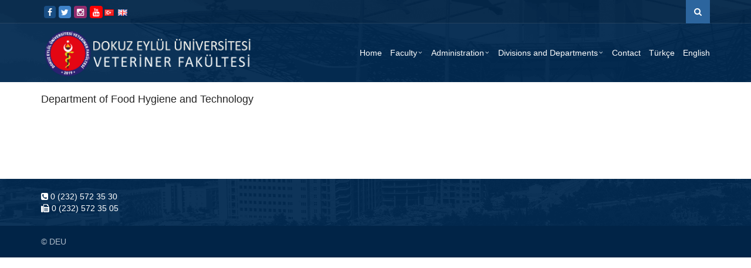

--- FILE ---
content_type: text/html; charset=UTF-8
request_url: https://veteriner.deu.edu.tr/en/departments/food-hygiene-and-technology/department-of-food-hygiene-and-technology/
body_size: 8540
content:
<!DOCTYPE html>
<!--[if IE 7]>
<html class="ie ie7" lang="en-GB">
<![endif]-->
<!--[if IE 8]>
<html class="ie ie8 no-js lt-ie9" lang="en-GB">
<![endif]-->
<!--[if !(IE 7) | !(IE 8) ]><!-->
<!--[if IE]>
			<link rel="stylesheet" type="text/css" href="http://www.deu.edu.tr/ie9.css" />
<![endif]-->
<html lang="en-GB">
<!--<![endif]-->
<head>
	<meta charset="UTF-8">
	<meta name="viewport" content="width=device-width, initial-scale=1, maximum-scale=1">
	<meta http-equiv="X-UA-Compatible" content="IE=Edge,chrome=1">

	<title>Department of Food Hygiene and Technology | Veteriner Fakültesi</title>
	<link rel="profile" href="http://gmpg.org/xfn/11">
	<link rel="pingback" href="https://veteriner.deu.edu.tr/xmlrpc.php">
	
	<script type="text/javascript" src="https://veteriner.deu.edu.tr/wp-content/themes/tema/js/jquery-1.7.2.min.js"></script>	
	<!-- PopupPress Plugin v.2.6.4 - 5.2.1 -->
<link rel="alternate" type="application/rss+xml" title="Veteriner Fakültesi &raquo; Feed" href="https://veteriner.deu.edu.tr/en/feed/" />
<link rel="alternate" type="application/rss+xml" title="Veteriner Fakültesi &raquo; Comments Feed" href="https://veteriner.deu.edu.tr/en/comments/feed/" />
		<script type="text/javascript">
			window._wpemojiSettings = {"baseUrl":"https:\/\/s.w.org\/images\/core\/emoji\/12.0.0-1\/72x72\/","ext":".png","svgUrl":"https:\/\/s.w.org\/images\/core\/emoji\/12.0.0-1\/svg\/","svgExt":".svg","source":{"concatemoji":"https:\/\/veteriner.deu.edu.tr\/wp-includes\/js\/wp-emoji-release.min.js?ver=5.2.1"}};
			!function(a,b,c){function d(a,b){var c=String.fromCharCode;l.clearRect(0,0,k.width,k.height),l.fillText(c.apply(this,a),0,0);var d=k.toDataURL();l.clearRect(0,0,k.width,k.height),l.fillText(c.apply(this,b),0,0);var e=k.toDataURL();return d===e}function e(a){var b;if(!l||!l.fillText)return!1;switch(l.textBaseline="top",l.font="600 32px Arial",a){case"flag":return!(b=d([55356,56826,55356,56819],[55356,56826,8203,55356,56819]))&&(b=d([55356,57332,56128,56423,56128,56418,56128,56421,56128,56430,56128,56423,56128,56447],[55356,57332,8203,56128,56423,8203,56128,56418,8203,56128,56421,8203,56128,56430,8203,56128,56423,8203,56128,56447]),!b);case"emoji":return b=d([55357,56424,55356,57342,8205,55358,56605,8205,55357,56424,55356,57340],[55357,56424,55356,57342,8203,55358,56605,8203,55357,56424,55356,57340]),!b}return!1}function f(a){var c=b.createElement("script");c.src=a,c.defer=c.type="text/javascript",b.getElementsByTagName("head")[0].appendChild(c)}var g,h,i,j,k=b.createElement("canvas"),l=k.getContext&&k.getContext("2d");for(j=Array("flag","emoji"),c.supports={everything:!0,everythingExceptFlag:!0},i=0;i<j.length;i++)c.supports[j[i]]=e(j[i]),c.supports.everything=c.supports.everything&&c.supports[j[i]],"flag"!==j[i]&&(c.supports.everythingExceptFlag=c.supports.everythingExceptFlag&&c.supports[j[i]]);c.supports.everythingExceptFlag=c.supports.everythingExceptFlag&&!c.supports.flag,c.DOMReady=!1,c.readyCallback=function(){c.DOMReady=!0},c.supports.everything||(h=function(){c.readyCallback()},b.addEventListener?(b.addEventListener("DOMContentLoaded",h,!1),a.addEventListener("load",h,!1)):(a.attachEvent("onload",h),b.attachEvent("onreadystatechange",function(){"complete"===b.readyState&&c.readyCallback()})),g=c.source||{},g.concatemoji?f(g.concatemoji):g.wpemoji&&g.twemoji&&(f(g.twemoji),f(g.wpemoji)))}(window,document,window._wpemojiSettings);
		</script>
		<style type="text/css">
img.wp-smiley,
img.emoji {
	display: inline !important;
	border: none !important;
	box-shadow: none !important;
	height: 1em !important;
	width: 1em !important;
	margin: 0 .07em !important;
	vertical-align: -0.1em !important;
	background: none !important;
	padding: 0 !important;
}
</style>
	<link rel='stylesheet' id='wp-block-library-css'  href='https://veteriner.deu.edu.tr/wp-includes/css/dist/block-library/style.min.css?ver=5.2.1' type='text/css' media='all' />
<link rel='stylesheet' id='pps_style-css'  href='https://veteriner.deu.edu.tr/wp-content/plugins/popup-press/css/pps_style.css?ver=2.6.4' type='text/css' media='screen' />
<style id='pps_style-inline-css' type='text/css'>

.pps-popup {
}
.pps-popup .pps-wrap {
}
.pps-popup .pps-wrap .pps-close {
}
.pps-popup .pps-wrap .pps-content {
}

</style>
<link rel='stylesheet' id='cssnews-css'  href='https://veteriner.deu.edu.tr/wp-content/plugins/sp-news-and-widget4-say.num.%20ve%20kucuk%20foto/css/stylenews.css?ver=3.3.2' type='text/css' media='all' />
<link rel='stylesheet' id='tmm-css'  href='https://veteriner.deu.edu.tr/wp-content/plugins/team-members/css/tmm_custom_style.min.css?ver=5.2.1' type='text/css' media='all' />
<link rel='stylesheet' id='wonderplugin-slider-css-css'  href='https://veteriner.deu.edu.tr/wp-content/plugins/wonderplugin-slider/engine/wonderpluginsliderengine.css?ver=5.2.1' type='text/css' media='all' />
<link rel='stylesheet' id='logooos-style-css'  href='https://veteriner.deu.edu.tr/wp-content/plugins/wp_logooos_plugin/css/logos.css?ver=5.2.1' type='text/css' media='all' />
<link rel='stylesheet' id='bootstrap-css'  href='https://veteriner.deu.edu.tr/wp-content/themes/tema/bootstrap/css/bootstrap.css?ver=5.2.1' type='text/css' media='all' />
<link rel='stylesheet' id='selectize-css'  href='https://veteriner.deu.edu.tr/wp-content/themes/tema/css/selectize.css?ver=5.2.1' type='text/css' media='all' />
<link rel='stylesheet' id='owl-car-css'  href='https://veteriner.deu.edu.tr/wp-content/themes/tema/css/owl.carousel.css?ver=5.2.1' type='text/css' media='all' />
<link rel='stylesheet' id='font-awesome-css'  href='https://veteriner.deu.edu.tr/wp-content/themes/tema/css/font-awesome.css?ver=5.2.1' type='text/css' media='all' />
<link rel='stylesheet' id='style-css'  href='https://veteriner.deu.edu.tr/wp-content/themes/tema/style.css?ver=14-06-2017' type='text/css' media='all' />
<script type='text/javascript' src='https://veteriner.deu.edu.tr/wp-includes/js/jquery/jquery.js?ver=1.12.4-wp'></script>
<script type='text/javascript' src='https://veteriner.deu.edu.tr/wp-includes/js/jquery/jquery-migrate.min.js?ver=1.4.1'></script>
<script type='text/javascript' src='https://veteriner.deu.edu.tr/wp-content/plugins/sp-news-and-widget4-say.num.%20ve%20kucuk%20foto/js/jquery.newstape.js?ver=3.3.2'></script>
<script type='text/javascript' src='https://veteriner.deu.edu.tr/wp-content/plugins/wonderplugin-slider/engine/wonderpluginsliderskins.js?ver=8.4'></script>
<script type='text/javascript' src='https://veteriner.deu.edu.tr/wp-content/plugins/wonderplugin-slider/engine/wonderpluginslider.js?ver=8.4'></script>
<script type='text/javascript' src='https://veteriner.deu.edu.tr/wp-content/plugins/wp_logooos_plugin/js/jquery.carouFredSel-6.2.1.js?ver=5.2.1'></script>
<script type='text/javascript' src='https://veteriner.deu.edu.tr/wp-content/plugins/wp_logooos_plugin/js/logos.js?ver=5.2.1'></script>
<script type='text/javascript' src='https://veteriner.deu.edu.tr/wp-content/plugins/popup-press/js/libs/bpopup.js?ver=0.10'></script>
<script type='text/javascript' src='https://veteriner.deu.edu.tr/wp-content/plugins/popup-press/js/libs/jquery.cookie.js?ver=1.4.1'></script>
<script type='text/javascript' src='https://veteriner.deu.edu.tr/wp-content/plugins/popup-press/js/libs/jquery.easing.1.3.js?ver=1.3'></script>
<script type='text/javascript'>
/* <![CDATA[ */
var PPS = {"ajaxurlPps":"https:\/\/veteriner.deu.edu.tr\/wp-admin\/admin-ajax.php"};
/* ]]> */
</script>
<script type='text/javascript' src='https://veteriner.deu.edu.tr/wp-content/plugins/popup-press/js/pps_script.js?ver=2.6.4'></script>
<link rel="EditURI" type="application/rsd+xml" title="RSD" href="https://veteriner.deu.edu.tr/xmlrpc.php?rsd" />
<link rel="wlwmanifest" type="application/wlwmanifest+xml" href="https://veteriner.deu.edu.tr/wp-includes/wlwmanifest.xml" /> 
<meta name="generator" content="WordPress 5.2.1" />
<link rel="canonical" href="https://veteriner.deu.edu.tr/en/departments/food-hygiene-and-technology/department-of-food-hygiene-and-technology/" />
<link rel='shortlink' href='https://veteriner.deu.edu.tr/?p=1972' />
<link rel="alternate" type="application/json+oembed" href="https://veteriner.deu.edu.tr/wp-json/oembed/1.0/embed?url=https%3A%2F%2Fveteriner.deu.edu.tr%2Fen%2Fdepartments%2Ffood-hygiene-and-technology%2Fdepartment-of-food-hygiene-and-technology%2F" />
<link rel="alternate" type="text/xml+oembed" href="https://veteriner.deu.edu.tr/wp-json/oembed/1.0/embed?url=https%3A%2F%2Fveteriner.deu.edu.tr%2Fen%2Fdepartments%2Ffood-hygiene-and-technology%2Fdepartment-of-food-hygiene-and-technology%2F&#038;format=xml" />
<!-- <meta name="NextGEN" version="3.2.23" /> -->
<link rel="alternate" href="https://veteriner.deu.edu.tr/bolumler/gida-hijyeni-ve-teknolojisi/gida-hijyeni-ve-teknolojisi-anabilim-dali/gida-hijyeni-ve-teknolojisi-ana-bilim-dali/" hreflang="tr" />
<link rel="alternate" href="https://veteriner.deu.edu.tr/en/departments/food-hygiene-and-technology/department-of-food-hygiene-and-technology/" hreflang="en" />
<style type="text/css">
                #header{
margin: 0 auto;
}

a:hover, a:focus {
    text-decoration: none;
}

.sari a {
    color: #efb356;
}

.breadcrumb { display:none;}

.blog-listing-post .blog-thumbnail .blog-meta {
    background-color: #316ca0;
    border-radius: 3px;
    color:#efefef !important;
	padding: 6px;
}

#page-footer #footer-bottom .footer-inner .copyright {
    color: #b0bdca;
}

#page-footer h4 {
    font-size: 18px;
}

#page-main {
    padding-bottom: 20px;
}

p {
    color: #4a4a4a;
}

h1 {
    font-size: 24px;
    margin-bottom: 25px;
}

h2 {
    font-size: 16px;
    margin-bottom: 10px !important;
    margin-top: 16px !important;
}

hr {
    margin-top: 10px !important;
    margin-bottom: 10px !important;
    border-top: 1px solid #eee;
}

.form-control {
    height: 39px;
}

.tmm .tmm_names {
    font-size: 18px;
}

.masaustunde-gizle {
   display:none !important;   
}


.navigation-wrapper a:hover, .navigation-wrapper .primary-navigation-wrapper header nav .navbar-nav li.active a {
  color: #fffccd;
}

.su-tabs {
    background-color: #2c659e !important;
}

.su-tabs-nav span {

    color: #fff !important;
}

.su-tabs-nav span.su-tabs-current, .su-tabs-nav span:hover {
    background: #213640 !important;
}

.su-column-inner > *:last-child {
    float: left; 
}

.news-thumb, .news-short-content, .news-content-excerpt {
    display:none !important;    
}

.news .news-title a {
    font-size: 13px;
}

.post-content-text {
    margin-top: -17px;
}

.news-col-1 {
    padding-bottom: 5px;
}

.news_pagination {
    padding: 5px 0;
}

.news {
    margin-bottom: 10px !important;
}

.navigation-wrapper .secondary-navigation-wrapper ul li, .secondary-navigation li {
    margin-left: 10px;
}

.btn {
    background-color: #2c659e;
}

.pagination li a, .pagination li span {
    padding: 4px 8px;
}

.navigation-wrapper .primary-navigation-wrapper header nav .navbar-nav li a {
    padding: 10px 10px;
}

.amazingslider-swipe-box-1, .amazingslider-swipe-box-2 {
    border: 5px solid #fff;
    box-shadow: 0px 0px 7px 2px rgb(212, 212, 212);
    -webkit-box-shadow: 0px 0px 7px 2px rgb(212, 212, 212);
    -moz-box-shadow: 0px 0px 7px 2px rgb(212, 212, 212);
}

.amazingslider-nav-1 {
    display:none !important;
}

.as-btn-orange-large, .as-btn-orangeborder-large {
    font-size: 18px;
    padding: 5px 12px;
}


div.logooos_container {
    min-height: 95px;
}

.navigation-wrapper .primary-navigation-wrapper header nav .navbar-nav > li.menu-item-has-children > a:after {
    margin-left: 1px;
}

@media screen and (min-device-width: 481px) and (max-device-width: 768px) {
    .masaustunde-gizle {
        display:block !important;
    }
    .mobilde-gizle {
        display:none !important;   
    }
    .news .news-title {
        margin-left: 10px !important;
    }
    .amazingslider-arrow-left-1, .amazingslider-arrow-right-1 {
        display:none !important;  
    }
}
    
@media only screen and (max-device-width: 480px) {
    .masaustunde-gizle {
        display:block !important;
    }
    .mobilde-gizle {
        display:none !important;   
    }
    .news .news-title {
        margin-left: 10px !important;
    }
    .amazingslider-arrow-left-1, .amazingslider-arrow-right-1 {
        display:none !important;  
    }
    .navigation-wrapper .secondary-navigation-wrapper ul li, .secondary-navigation li {
        margin-left: 4px;
    }
    
}
.navigation-wrapper .primary-navigation-wrapper header nav 
.navbar-nav>li.menu-item-has-children>a:after { margin-top: 5px; 
margin-right: -8px; float:right; }
            </style><style type="text/css" class="options-output">body{font-weight:normal;font-style:normal;font-size:14px;line-height:14px;}</style>
</head>
<body class="page-template-default page page-id-1972 page-child parent-pageid-1970">
<div id="wrapper">

    <div class="navigation-wrapper">
        <div class="secondary-navigation-wrapper">
            <div class="container">
                                <div class="navigation-contact pull-left"> 
				<!--<div class="tr_bayrak"></div><div class="eng_bayrak"></div>-->
								<!--<div style="margin-top: 0px; margin-left: 5px;"><div style="width:22px !important; float:left;"><a href="/tr/"><img src="" width="22" height="18"></div></a><div style="width:22px !important; float:left; margin-left:5px;"><a href="/en/"><img src="" width="22" height="18"></a></div></div>-->
								<ul style="margin-left:-10px;">	<li class="lang-item lang-item-3 lang-item-tr lang-item-first"><a lang="tr-TR" hreflang="tr-TR" href="https://veteriner.deu.edu.tr/bolumler/gida-hijyeni-ve-teknolojisi/gida-hijyeni-ve-teknolojisi-anabilim-dali/gida-hijyeni-ve-teknolojisi-ana-bilim-dali/"><img src="[data-uri]" title="Türkçe" alt="Türkçe" /></a></li>
	<li class="lang-item lang-item-6 lang-item-en current-lang"><a lang="en-GB" hreflang="en-GB" href="https://veteriner.deu.edu.tr/en/departments/food-hygiene-and-technology/department-of-food-hygiene-and-technology/"><img src="[data-uri]" title="English" alt="English" /></a></li>
</ul>
								<a href="https://www.facebook.com/deu.vet2019" target="_blank"><div style="float:left; margin-top:10px; margin-left:5px; font-size:14px; background: #194e84; padding: 4px 6px 3px 6px; border-radius: 4px;" class="fa fa-facebook"></div></a>
				<a href="https://twitter.com/deuvetfakultesi" target="_blank"><div style="float:left; margin-top:10px; margin-left:5px; font-size:14px; background: #3f83ca; padding: 4px 4px 3px 4px; border-radius: 4px;" class="fa fa-twitter"></div></a>
				<a href="https://www.instagram.com/deu_vet/" target="_blank"><div style="float:left; margin-top:10px; margin-left:5px; font-size:14px; background: #922d6e; padding: 4px 5px 3px 5px; border-radius: 4px;" class="fa fa-instagram"></div></a>
				<a href="https://www.youtube.com/channel/UCV070CmQJTx5bCT3XLbPKzA" target="_blank"><div style="float:left; margin-top:10px; margin-left:5px; font-size:14px; background: #f00; padding: 4px 5px 3px 5px; border-radius: 4px;" class="fa fa-youtube"></div></a>
                 
                <span class="opacity-70"></span></div>
                                
               <div class="search" style="margin-left:10px;">
                   <form id="ara" class="input-group" action="https://veteriner.deu.edu.tr/en/">				
                    <input type="search" id="search" class="form-control" name="s" placeholder="Anahtar kelime giriniz">
					<input type="submit" value="" />
					<span class="input-group-btn"><button id="btn-search" class="btn"><i class="fa fa-search"></i></button></span>
					</form>
                </div>
				
				<script type="text/javascript">
					$(document).ready(function () {
						var kontrol=0;
						var aramakutusu = document.getElementById('search');
						$('#btn-search').on('click', function(e) {
							if (kontrol==0){ //iphone da başka türlüsü çalışmıyor.
								e.preventDefault();
								$('#search').animate({
									width: 'toggle',
								}).focus();
								kontrol=1;
							} else {
									e.preventDefault();
									if (aramakutusu.value.length == 0){
										$('#search').animate({
											width: 'toggle',
										});
										kontrol=0;
									} else {									
										document.getElementById('ara').submit();
									}
							}
						});
					});

				</script>
				
                <div style="text-align:center; position:relative; z-index:9;">
                				</div>
            </div>
        </div><!-- /.secondary-navigation -->
        <div class="primary-navigation-wrapper">
            <header class="navbar" id="top" role="banner">
                <div class="container">
                    <div class="navbar-header">
                        <button class="navbar-toggle" type="button" data-toggle="collapse" data-target=".bs-navbar-collapse">
                            <span class="sr-only">Menüye Geç</span>
                            <span class="icon-bar"></span>
                            <span class="icon-bar"></span>
                            <span class="icon-bar"></span>
                        </button>
                        <div class="navbar-brand nav" id="brand">
													<a class="logo" href="https://veteriner.deu.edu.tr/en/">
																	<a href="https://veteriner.deu.edu.tr/en/" rel="home"><img src="https://veteriner.deu.edu.tr/logo-en.png"  alt="Veteriner Fakültesi"></a>
								                            </a>
						                        </div>
                    </div>
                    <nav class="collapse navbar-collapse bs-navbar-collapse navbar-right" role="navigation">
                        <ul data-breakpoint="800" id="menu-main-menu" class="nav navbar-nav"><li id="menu-item-1772" class="menu-item menu-item-type-post_type menu-item-object-page menu-item-home menu-item-1772"><a  href="https://veteriner.deu.edu.tr/en/">Home</a></li>
<li id="menu-item-1874" class="menu-item menu-item-type-post_type menu-item-object-page menu-item-has-children menu-item-1874 "><a  href="https://veteriner.deu.edu.tr/en/faculty/">Faculty <span class="caret"></span></a>
<ul role="menu" class=" dropdown-menu">
	<li id="menu-item-1886" class="menu-item menu-item-type-post_type menu-item-object-page menu-item-1886"><a  href="https://veteriner.deu.edu.tr/en/deans-message/">Dean&#8217;s Message</a></li>
	<li id="menu-item-1884" class="menu-item menu-item-type-post_type menu-item-object-page menu-item-1884"><a  href="https://veteriner.deu.edu.tr/en/faculty/misson-vision/">Misson &#038; Vision</a></li>
	<li id="menu-item-1883" class="menu-item menu-item-type-post_type menu-item-object-page menu-item-1883"><a  href="https://veteriner.deu.edu.tr/en/faculty/history/">History</a></li>
	<li id="menu-item-1887" class="menu-item menu-item-type-post_type menu-item-object-page menu-item-1887"><a  href="https://veteriner.deu.edu.tr/en/faculty/unit-risk-strategy-document/">Unit Risk Strategy Document</a></li>
	<li id="menu-item-1880" class="menu-item menu-item-type-post_type menu-item-object-page menu-item-has-children menu-item-1880 "><a  href="https://veteriner.deu.edu.tr/en/faculty/general-promotion/">General Promotion</a>
	<ul role="menu" class=" dropdown-menu">
		<li id="menu-item-1881" class="menu-item menu-item-type-post_type menu-item-object-page menu-item-1881"><a  href="https://veteriner.deu.edu.tr/en/faculty/general-promotion/about-veterinary-medicine/">About Veterinary Medicine</a></li>
		<li id="menu-item-1882" class="menu-item menu-item-type-post_type menu-item-object-page menu-item-1882"><a  href="https://veteriner.deu.edu.tr/en/faculty/general-promotion/faculty-of-veterinary-medicine/">Faculty of Veterinary Medicine</a></li>
	</ul>
</li>
</ul>
</li>
<li id="menu-item-1875" class="menu-item menu-item-type-post_type menu-item-object-page menu-item-has-children menu-item-1875 "><a  href="https://veteriner.deu.edu.tr/en/faculty/administration/">Administration <span class="caret"></span></a>
<ul role="menu" class=" dropdown-menu">
	<li id="menu-item-1878" class="menu-item menu-item-type-post_type menu-item-object-page menu-item-has-children menu-item-1878 "><a  href="https://veteriner.deu.edu.tr/en/faculty/administration/deanery/">Deanery</a>
	<ul role="menu" class=" dropdown-menu">
		<li id="menu-item-1889" class="menu-item menu-item-type-post_type menu-item-object-page menu-item-1889"><a  href="https://veteriner.deu.edu.tr/en/dean/">Dean</a></li>
		<li id="menu-item-1888" class="menu-item menu-item-type-post_type menu-item-object-page menu-item-1888"><a  href="https://veteriner.deu.edu.tr/en/vice-deans/">Vice Deans</a></li>
		<li id="menu-item-1879" class="menu-item menu-item-type-post_type menu-item-object-page menu-item-1879"><a  href="https://veteriner.deu.edu.tr/en/faculty/administration/deanery/faculty-secretary/">Faculty Secretary</a></li>
	</ul>
</li>
	<li id="menu-item-1876" class="menu-item menu-item-type-post_type menu-item-object-page menu-item-has-children menu-item-1876 "><a  href="https://veteriner.deu.edu.tr/en/faculty/administration/boards/">Boards</a>
	<ul role="menu" class=" dropdown-menu">
		<li id="menu-item-1885" class="menu-item menu-item-type-post_type menu-item-object-page menu-item-1885"><a  href="https://veteriner.deu.edu.tr/en/faculty-board/">Faculty Board</a></li>
		<li id="menu-item-1890" class="menu-item menu-item-type-post_type menu-item-object-page menu-item-1890"><a  href="https://veteriner.deu.edu.tr/en/board-of-directors/">Board of Directors</a></li>
	</ul>
</li>
	<li id="menu-item-1877" class="menu-item menu-item-type-post_type menu-item-object-page menu-item-1877"><a  href="https://veteriner.deu.edu.tr/en/faculty/administration/commissions/">Commissions</a></li>
</ul>
</li>
<li id="menu-item-1906" class="menu-item menu-item-type-post_type menu-item-object-page current-page-ancestor current-menu-ancestor current_page_ancestor menu-item-has-children menu-item-1906 "><a  href="https://veteriner.deu.edu.tr/en/departments/">Divisions and Departments <span class="caret"></span></a>
<ul role="menu" class=" dropdown-menu">
	<li id="menu-item-1907" class="menu-item menu-item-type-post_type menu-item-object-page menu-item-has-children menu-item-1907 "><a  href="https://veteriner.deu.edu.tr/en/departments/basic-veterinary-sciences/">Basic Veterinary Sciences</a>
	<ul role="menu" class=" dropdown-menu">
		<li id="menu-item-1912" class="menu-item menu-item-type-post_type menu-item-object-page menu-item-1912"><a  href="https://veteriner.deu.edu.tr/en/departments/basic-veterinary-sciences/department-of-anatomy/">Department of Anatomy</a></li>
		<li id="menu-item-1911" class="menu-item menu-item-type-post_type menu-item-object-page menu-item-1911"><a  href="https://veteriner.deu.edu.tr/en/departments/basic-veterinary-sciences/department-of-biochemistry/">Department of Biochemistry</a></li>
		<li id="menu-item-1910" class="menu-item menu-item-type-post_type menu-item-object-page menu-item-1910"><a  href="https://veteriner.deu.edu.tr/en/departments/basic-veterinary-sciences/department-of-histology-embryology/">Department of Histology- Embryology</a></li>
		<li id="menu-item-1909" class="menu-item menu-item-type-post_type menu-item-object-page menu-item-1909"><a  href="https://veteriner.deu.edu.tr/en/departments/basic-veterinary-sciences/department-of-physiology/">Department of Physiology</a></li>
		<li id="menu-item-1908" class="menu-item menu-item-type-post_type menu-item-object-page menu-item-1908"><a  href="https://veteriner.deu.edu.tr/en/departments/basic-veterinary-sciences/department-of-veterinary-history-deontology/">Department of Veterinary History &#038; Deontology</a></li>
	</ul>
</li>
	<li id="menu-item-1925" class="menu-item menu-item-type-post_type menu-item-object-page menu-item-has-children menu-item-1925 "><a  href="https://veteriner.deu.edu.tr/en/departments/preclinical-sciences/">Preclinical Sciences</a>
	<ul role="menu" class=" dropdown-menu">
		<li id="menu-item-1930" class="menu-item menu-item-type-post_type menu-item-object-page menu-item-1930"><a  href="https://veteriner.deu.edu.tr/en/departments/preclinical-sciences/department-of-pharmacology-and-toxicology/">Department of Pharmacology and Toxicology</a></li>
		<li id="menu-item-1929" class="menu-item menu-item-type-post_type menu-item-object-page menu-item-1929"><a  href="https://veteriner.deu.edu.tr/en/departments/preclinical-sciences/department-of-microbiology/">Department of Microbiology</a></li>
		<li id="menu-item-1928" class="menu-item menu-item-type-post_type menu-item-object-page menu-item-1928"><a  href="https://veteriner.deu.edu.tr/en/departments/preclinical-sciences/department-of-parasitology/">Department of Parasitology</a></li>
		<li id="menu-item-1927" class="menu-item menu-item-type-post_type menu-item-object-page menu-item-1927"><a  href="https://veteriner.deu.edu.tr/en/departments/preclinical-sciences/department-of-pathology/">Department of Pathology</a></li>
		<li id="menu-item-1926" class="menu-item menu-item-type-post_type menu-item-object-page menu-item-1926"><a  href="https://veteriner.deu.edu.tr/en/departments/preclinical-sciences/department-of-virology/">Department of Virology</a></li>
	</ul>
</li>
	<li id="menu-item-1945" class="menu-item menu-item-type-post_type menu-item-object-page menu-item-has-children menu-item-1945 "><a  href="https://veteriner.deu.edu.tr/en/departments/clinical-sciences/">Clinical Sciences</a>
	<ul role="menu" class=" dropdown-menu">
		<li id="menu-item-1944" class="menu-item menu-item-type-post_type menu-item-object-page menu-item-1944"><a  href="https://veteriner.deu.edu.tr/en/departments/clinical-sciences/department-of-surgery/">Department of Surgery</a></li>
		<li id="menu-item-1942" class="menu-item menu-item-type-post_type menu-item-object-page menu-item-1942"><a  href="https://veteriner.deu.edu.tr/en/departments/clinical-sciences/department-of-internal-medicine/">Department of Internal Medicine</a></li>
		<li id="menu-item-1943" class="menu-item menu-item-type-post_type menu-item-object-page menu-item-1943"><a  href="https://veteriner.deu.edu.tr/en/departments/clinical-sciences/department-of-obstetrics-and-gyneacology/">Department of Obstetrics and Gyneacology</a></li>
		<li id="menu-item-1941" class="menu-item menu-item-type-post_type menu-item-object-page menu-item-1941"><a  href="https://veteriner.deu.edu.tr/en/departments/clinical-sciences/department-of-reproduction-and-artificial-insemination/">Department of Reproduction and Artificial Insemination</a></li>
	</ul>
</li>
	<li id="menu-item-1969" class="menu-item menu-item-type-post_type menu-item-object-page menu-item-has-children menu-item-1969 "><a  href="https://veteriner.deu.edu.tr/en/departments/animal-husbandary-and-animal-nutrition/">Animal Husbandary and Animal Nutrition</a>
	<ul role="menu" class=" dropdown-menu">
		<li id="menu-item-1968" class="menu-item menu-item-type-post_type menu-item-object-page menu-item-1968"><a  href="https://veteriner.deu.edu.tr/en/departments/animal-husbandary-and-animal-nutrition/department-of-biostatistics/">Department of Biostatistics</a></li>
		<li id="menu-item-1967" class="menu-item menu-item-type-post_type menu-item-object-page menu-item-1967"><a  href="https://veteriner.deu.edu.tr/en/departments/animal-husbandary-and-animal-nutrition/department-of-genetics/">Department of Genetics</a></li>
		<li id="menu-item-1965" class="menu-item menu-item-type-post_type menu-item-object-page menu-item-1965"><a  href="https://veteriner.deu.edu.tr/en/departments/animal-husbandary-and-animal-nutrition/department-of-animal-nutrition-and-nutritional-diseases/">Department of Animal Nutrition and Nutritional Diseases</a></li>
		<li id="menu-item-1964" class="menu-item menu-item-type-post_type menu-item-object-page menu-item-1964"><a  href="https://veteriner.deu.edu.tr/en/departments/animal-husbandary-and-animal-nutrition/department-of-animal-health-economics-and-management/">Department of Animal Health Economics and Management</a></li>
		<li id="menu-item-1966" class="menu-item menu-item-type-post_type menu-item-object-page menu-item-1966"><a  href="https://veteriner.deu.edu.tr/en/departments/animal-husbandary-and-animal-nutrition/department-of-animal-science/">Department of Animal Science</a></li>
	</ul>
</li>
	<li id="menu-item-1975" class="menu-item menu-item-type-post_type menu-item-object-page current-page-ancestor current-menu-ancestor current-menu-parent current-custom-parent current_page_parent current_page_ancestor menu-item-has-children menu-item-1975 "><a  href="https://veteriner.deu.edu.tr/en/departments/food-hygiene-and-technology/">Food Hygiene and Technology</a>
	<ul role="menu" class=" dropdown-menu">
		<li id="menu-item-1974" class="menu-item menu-item-type-post_type menu-item-object-page current-menu-item page_item page-item-1972 current_page_item menu-item-1974 active"><a  href="https://veteriner.deu.edu.tr/en/departments/food-hygiene-and-technology/department-of-food-hygiene-and-technology/">Department of Food Hygiene and Technology</a></li>
	</ul>
</li>
</ul>
</li>
<li id="menu-item-1982" class="menu-item menu-item-type-post_type menu-item-object-page menu-item-1982"><a  href="https://veteriner.deu.edu.tr/en/contact/">Contact</a></li>
<li id="menu-item-2056-tr" class="lang-item lang-item-3 lang-item-tr lang-item-first menu-item menu-item-type-custom menu-item-object-custom menu-item-2056-tr"><a  href="https://veteriner.deu.edu.tr/bolumler/gida-hijyeni-ve-teknolojisi/gida-hijyeni-ve-teknolojisi-anabilim-dali/gida-hijyeni-ve-teknolojisi-ana-bilim-dali/" hreflang="tr-TR" lang="tr-TR">Türkçe</a></li>
<li id="menu-item-2056-en" class="lang-item lang-item-6 lang-item-en current-lang menu-item menu-item-type-custom menu-item-object-custom menu-item-2056-en"><a  href="https://veteriner.deu.edu.tr/en/departments/food-hygiene-and-technology/department-of-food-hygiene-and-technology/" hreflang="en-GB" lang="en-GB">English</a></li>
</ul>                    </nav><!-- /.navbar collapse-->
                </div><!-- /.container -->
            </header><!-- /.navbar -->
        </div><!-- /.primary-navigation -->
        <div class="background">
							<img src="https://veteriner.deu.edu.tr/wp-content/themes/tema/images/arka-ust.png" alt="Üst Arkaplan">
			        </div>
    </div>
		<!-- Proxy ile gelenler için -->
	    <!-- end Header -->
<div class="container">
  </div>

<!-- content begin -->
<div id="page-content">
    <div class="container">
        <div class="row">
            <div class="col-md-8 has-sidebar">
                <div id="page-main">
                    <section class="blog-listing" id="blog-listing">
												<header><h3>Department of Food Hygiene and Technology</h3></header>
                        						
                                                
                                                        <br />
                            
                                                        
                                                        
                        
                        <div class="center">
                            <ul class="pagination">
                                                            </ul>
                        </div>
                    </section>
                </div>        
            </div>

            <div class="col-md-4">
				<br />
                            </div>
        </div>
    </div>
</div>
<!-- content close -->
        <!-- Footer -->
        <footer id="page-footer">
            
            <section id="footer-content">
                <div class="container">
                    <div class="row">
                        




































<div class="col-md-12">



    <div id="text-2" class="widget widget_text">			<div class="textwidget"><p><i class="fa fa-phone-square" aria-hidden="true"></i> 0 (232) 572 35 30</p>
</div>
		</div><div id="text-3" class="widget widget_text">			<div class="textwidget"><p><i class="fa fa-fax" aria-hidden="true"></i> 0 (232) 572 35 05</p>
</div>
		</div>


</div><!-- end col-lg-3 -->






                    </div><!-- /.row -->
                </div><!-- /.container -->
                <div class="background">
											<img src="https://veteriner.deu.edu.tr/wp-content/themes/tema/images/arka.png" alt="Alt Arkaplan">
					                </div>
            </section><!-- /#footer-content -->

            <section id="footer-bottom">
                <div class="container">
                    <div class="footer-inner">
                        <!--<div class="copyright"></div><!-- /.copyright -->
                        <div class="copyright">© DEU</div><!-- /.copyright -->
                                            </div><!-- /.footer-inner -->
                </div><!-- /.container -->
            </section><!-- /#footer-bottom -->

        </footer>
</div><!-- #wrapper -->
<!-- ngg_resource_manager_marker --><script type='text/javascript' src='https://veteriner.deu.edu.tr/wp-content/themes/tema/bootstrap/js/bootstrap.min.js?ver=5.2.1'></script>
<script type='text/javascript' src='https://veteriner.deu.edu.tr/wp-content/themes/tema/js/jquery.fitvids.js?ver=5.2.1'></script>
<script type='text/javascript' src='https://veteriner.deu.edu.tr/wp-content/themes/tema/js/jquery-migrate-1.2.1.min.js?ver=5.2.1'></script>
<script type='text/javascript' src='https://veteriner.deu.edu.tr/wp-content/themes/tema/js/jQuery.equalHeights.js?ver=5.2.1'></script>
<script type='text/javascript' src='https://veteriner.deu.edu.tr/wp-content/themes/tema/js/icheck.min.js?ver=5.2.1'></script>
<script type='text/javascript' src='https://veteriner.deu.edu.tr/wp-content/themes/tema/js/jquery.placeholder.js?ver=5.2.1'></script>
<script type='text/javascript' src='https://veteriner.deu.edu.tr/wp-content/themes/tema/js/jquery.tablesorter.min.js?ver=5.2.1'></script>
<script type='text/javascript' src='https://veteriner.deu.edu.tr/wp-content/themes/tema/js/jquery.vanillabox-0.1.5.min.js?ver=5.2.1'></script>
<script type='text/javascript' src='https://veteriner.deu.edu.tr/wp-content/themes/tema/js/owl.carousel.min.js?ver=5.2.1'></script>
<script type='text/javascript' src='https://veteriner.deu.edu.tr/wp-content/themes/tema/js/retina-1.1.0.min.js?ver=5.2.1'></script>
<script type='text/javascript' src='https://veteriner.deu.edu.tr/wp-content/themes/tema/js/custom.js?ver=5.2.1'></script>
<script type='text/javascript' src='https://veteriner.deu.edu.tr/wp-includes/js/wp-embed.min.js?ver=5.2.1'></script>
		<script type='text/javascript'>
jQuery(document).ready(function($) {
  $(".pps-popup").on("ppsOnOpen", function(e){
    //Do something when you open any popups
  });

  $("#popuppress-5").on("ppsOnClose", function(e){
    //Do something when you close the popup id = 5
  });
});</script>		
      <!--<script src="http://maxcdn.bootstrapcdn.com/bootstrap/3.3.1/js/bootstrap.min.js"></script>-->

</body>
</html>

--- FILE ---
content_type: text/css
request_url: https://veteriner.deu.edu.tr/wp-content/plugins/popup-press/css/pps_style.css?ver=2.6.4
body_size: 3785
content:

/*------------------------------------------------------------------*/
/*-------------------->>> 1. CSS General <<<------------------------*/
/*------------------------------------------------------------------*/

.pps-clearfix::before,
.pps-clearfix::after {
  display: table;
  content: "";
}
.pps-clearfix::after {
  clear: both;
}
.pps-clearfix {
  zoom: 1;
  /* For IE 6/7*/
}
@font-face {
	font-family: 'pps-icomoon';
	src:url('fonts/icomoon.eot?8e63sg');
	src:url('fonts/icomoon.eot?#iefix8e63sg') format('embedded-opentype'),
		url('fonts/icomoon.ttf?8e63sg') format('truetype'),
		url('fonts/icomoon.woff?8e63sg') format('woff'),
		url('fonts/icomoon.svg?8e63sg#icomoon') format('svg');
	font-weight: normal;
	font-style: normal;
}
[class^="pps-icon-"],
[class*=" pps-icon-"] {
	font-family: 'pps-icomoon';
	speak: none;
	font-style: normal;
	font-weight: normal;
	font-variant: normal;
	text-transform: none;
	line-height: 1;

	/* Better Font Rendering =========== */
	-webkit-font-smoothing: antialiased;
	-moz-osx-font-smoothing: grayscale;
}
.pps-popup embed,
.pps-popup iframe,
.pps-popup object,
.pps-popup video {
	position: relative;
	z-index: 10003;
	margin: 0px;
	padding: 0px;
	border: 0px;
	max-width: 100%;
	max-height: 100%;
}

.pps-popup video,
.pps-popup audio {
	visibility: visible !important;
}

.pps-popup .pps-responsive-video {
	width: 100% !important;
}
.pps-popup .pps-responsive-video video {
	height: auto;
}

.pps-popup a:focus,
a.pps-button-popup:focus {
	outline: 0;
}

/*------------------------------------------------------------------*/
/*-------------------->>> 2. PopupPress <<<-------------------------*/
/*------------------------------------------------------------------*/

.pps-overlay, .b-modal {
	position: fixed; top: 0; left: 0;
	width: 100%; height: 100%;
	background: #000000;
	opacity: 0.3;
	cursor:pointer;
	background-size: cover;
	/*transition: none 0s ease 0s  !important;*/
}
.pps-popup {
	box-sizing: content-box;
	display:none;
	position: absolute; top: 60px; z-index:9999;
	width: 600px; height:auto;
	padding: 0px; margin: 0px;
	box-shadow: 0px 2px 6px rgba(0, 0, 0, 0.6);
	-moz-box-shadow: 0px 2px 6px rgba(0, 0, 0, 0.6);
	-webkit-box-shadow: 0px 2px 6px rgba(0, 0, 0, 0.6);
	background: transparent;
}
.pps-popup:before {
	position: absolute;
	content: "";
}
.pps-popup.pps-width-overflow {
	width: 86% !important;
	left: 6% !important;
}

.pps-wrap {
	box-sizing: border-box;
	position: relative; z-index: 10008;
	padding: 20px 25px 20px;
	height:100%; max-height: inherit;
	background-color: #FFFFFF;
	/*overflow: hidden;*//*No colocar porque elimina el botón de cerrar*/
}
@media screen and (max-width: 600px){

}


.pps-popup.pps-no-border {
	-webkit-box-shadow: 0px 0px 12px 0px rgba(0,0,0,0.6);
	-moz-box-shadow: 0px 0px 12px 0px rgba(0,0,0,0.6);
	box-shadow: 0px 0px 12px 0px rgba(0,0,0,0.6);
}
.pps-header {
	position: relative;
	padding:0; margin:0;
}
.pps-title {
	padding:0; margin:0;
	padding-bottom: 10px;
	margin-bottom: 10px;
	border-bottom: 1px solid #EEEEEE;
	color: #000;
	line-height:100%;
	text-align:left;
	font-size:20px;
	font-family: inherit;
}
.pps-close {
	position: absolute; top: -14px; right: -14px; z-index: 10009;
}
.pps-close a.pps-close-link {
	width: 18px; height: 18px;
	padding: 6px;
	box-sizing: content-box;
	display:block;
	outline: none;
	border: 0;
	cursor:pointer;
	background-color: #FFFFFF;
	-webkit-border-radius: 50%;
	-moz-border-radius: 50%;
	border-radius: 50%;
	text-align: center;
	line-height: 1;
}

.pps-close a i.pps-icon:before {
   width: auto;
   font-size: 18px;
   color: #999999;
   display: inline-block;
   text-decoration: inherit;
}
.pps-close a.pps-close-link:hover i.pps-icon:before {
	color: #222222;
}
.pps-close .pps-icon-close:before {
	content: "\e619";
}
.pps-close .pps-icon-close-circle:before {
	content: "\e604";
}
.pps-close .pps-icon-close-circle-outline:before {
	content: "\e605";
}
.pps-close .pps-icon-close-clear:before {
	content: "\e070";
}
.pps-close .pps-icon-close-circle-cross:before {
	content: "\e043";
}
.pps-close .pps-icon-close-square-radius:before {
	content: "\e047";
}
.pps-close .pps-icon-close-file-broken:before {
	content: "\e608";
}
.pps-close .pps-icon-close-error:before {
	content: "\e61e";
}
.pps-close .pps-icon-close-outline:before {
	content: "\e607";
}

.pps-content {
	padding: 0px;
	min-height:160px;
	-webkit-box-sizing: border-box;
	-moz-box-sizing: border-box;
	box-sizing: border-box;
	height:100%;
	overflow: auto;
	font-size: 16px;
}

.pps-single-popup {
	position:relative;
}
.pps-content p {
	margin: 0px;
	margin-bottom:15px;
	line-height:21px;
	text-align: left;
}

a.pps-btn {
	cursor:pointer;
}
a.pps-btn.pps-button-popup {
	display:inline-block;
	padding:5px 14px 4px; margin: 0px;
	color:#FFF;
	line-height:1.6;
	font-weight:bold;
	font-size:12px;
	font-family: Arial, Helvetica, sans-serif;
	text-align:center;
	text-decoration:none;
	cursor:pointer;
	border-radius: 3px;	-moz-border-radius: 3px; -webkit-border-radius: 3px; -khtml-border-radius: 3px;
	border-bottom: 2px solid #1B80C5;
	background-color: #348ECC;
}
a.pps-btn.pps-button-popup:hover {
	background-color: #3C9CDD;
	border-bottom: 2px solid #1B80C5;
}
a.pps-button-popup > img,
a.pps-btn-img > img {
  margin: 0 !important;
  padding: 0;
  vertical-align: middle;
  max-width: 100%;
}

a.pps-button-popup > img:hover {
  zoom: 1;
}

.pps-loading {
	position: absolute; left: 46%; top: 46%; z-index: 10002;
	width:24px; height:24px;
	display: block;
	background-image: url('images/loading.gif');
}



a.pps-download-pdf {
	margin: 0px;
	padding: 6px 15px;
	display: none;
	position: absolute;
	bottom: 0px;
	right: 0px;
	background: #333;
	color: white;
	font-size: 0.9em;
	filter: alpha(opacity=80);
	opacity: 0.80;
}
.pps-popup:hover a.pps-download-pdf {
	display: block;
}
a.pps-download-pdf:hover {
	color: white;
	text-decoration: underline;
	background: #222;
}

.pps-wrap-thumbs-popup {
	width: 100%;
}
.pps-wrap-thumbs-popup li {
	display: inline-block;
	margin: 0; padding: 0; list-style: none;
}
.pps-wrap-thumbs-popup li img {
	max-width:25%;
	display: block;
}

.pps-disclaimer{
	padding: 15px 0 10px;
	text-align: center;
}
.pps-disclaimer .pps-disclaimer-agree,
.pps-disclaimer .pps-disclaimer-disagree {
	text-align: center;
	display: inline-block;
	padding: 10px 25px;
	margin-right: 10px;
	border-bottom: 2px solid #1B80C5;
	background-color: #348ECC;
	border-radius: 5px;
	-moz-border-radius: 5px;
	-webkit-border-radius: 5px;
	text-decoration: none;
	color: #fff;
	font-size: 16px;
	line-height: 20px;
	font-family: Arial, Helvetica, sans-serif;
}

.pps-disclaimer .pps-disclaimer-disagree {
	margin-left: 10px;
	margin-right: 0;
	border-bottom: 2px solid #B33737;
	background-color: #CC524F;
}

.pps-disclaimer .pps-disclaimer-agree:hover {
	border-color: #1B80C5;
	background-color: #3C9CDD;
}
.pps-disclaimer .pps-disclaimer-disagree:hover {
	border-color: #9A3030;
	background-color: #D0615E;
}

.pps-disclaimer .pps-disclaimer-agree:before,
.pps-disclaimer .pps-disclaimer-disagree:before {
	content: "\e618";
	font-family: 'pps-icomoon';
	font-size: 17px;
	padding-right: 12px;
	display: inline-block;
	vertical-align: middle;
	margin-top: -2px;
}

.pps-disclaimer .pps-disclaimer-disagree:before {
	content: "\e619";
	font-size: 18px;
}

.pps-not-show-again {
	float: right;
	display: inline-block;
	cursor: pointer;
	font-size: 1em;
	text-decoration: none;
	padding: 5px;
	text-align: right;
}

/*------------------------------------------------------------------*/
/*---------------->>> 3. Slider PopupPress <<<----------------------*/
/*------------------------------------------------------------------*/



/* ========================================================
 * RESETS
 * ========================================================*/
.pps-container a:hover,
.pps-slider a:hover,
.pps-container a:focus,
.pps-slider a:focus {
  outline: none;
}
.pps-slides,
.pps-slides > li,
.pps-control-nav,
.pps-direction-nav {
  margin: 0;
  padding: 0;
  list-style: none;
}
.pps-pauseplay span {
  text-transform: capitalize;
}
/* ============================================================
 * BASE STYLES
 * ============================================================*/
.popupslider {
  margin: 0;
  padding: 0;
}
.popupslider .pps-slides > li {
  display: none;
  -webkit-backface-visibility: hidden;
}
.popupslider .pps-slides img {
  width: 100%; height: auto;
  display: block;
}
.popupslider .pps-slides:after {
  content: "\0020";
  display: block;
  clear: both;
  visibility: hidden;
  line-height: 0;
  height: 0;
}
html[xmlns] .popupslider .pps-slides {
  display: block;
}
* html .popupslider .pps-slides {
  height: 1%;
}
.no-js .popupslider .pps-slides > li:first-child {
  display: block;
}
/* ===================================================================
 * DEFAULT THEME
 * ===================================================================*/
.popupslider {
  margin: 0;
  padding: 0;
  background: none;
  border: 0;
  position: relative;
  zoom: 1;
  -webkit-border-radius: 0px;
  -moz-border-radius: 0px;
  border-radius: 0px;
  -webkit-box-shadow: none;
  -moz-box-shadow: none;
  -o-box-shadow: none;
  box-shadow: none;
}
.popupslider .pps-slides {
  zoom: 1;
}
.popupslider .pps-slides img {
  height: auto;
}
.pps-viewport {
  max-height: 2000px;
  -webkit-transition: all 1s ease;
  -moz-transition: all 1s ease;
  -ms-transition: all 1s ease;
  -o-transition: all 1s ease;
  transition: all 1s ease;
}
.loading .pps-viewport {
  max-height: 300px;
}
.carousel li {
  margin-right: 5px;
}

/* Flechas */
.pps-direction-nav {
  *height: 0;
}
.pps-direction-nav > li {
  margin: 0px; padding: 0px;
}
.pps-direction-nav a {
	text-decoration: none;
	display: block;
	width: 38px;
	height: 38px;
	line-height: 38px;
	margin: -20px 0 0;
	position: absolute;
	top: 50%;
	z-index: 10;
	overflow: visible;
	opacity: 0.6;
	cursor: pointer;
	color: rgba(255, 255, 255, 0.9);
	background-color: rgba(0, 0, 0, 0.7);
	text-align: center;
	text-shadow: none;
  -webkit-border-radius: 50%;
	-moz-border-radius: 50%;
	border-radius: 50%;
}
.pps-direction-nav a:before {
  font-family: "pps-icomoon";
  font-size: 30px;
  display: inline-block;
  content: '\e110';
  color: rgba(255, 255, 255, 0.9);
  text-shadow: none;
}
.pps-direction-nav a.pps-next:before {
  content: '\e111';
}
.pps-direction-nav .pps-prev {
  left: -58px;
}
.pps-direction-nav .pps-next {
  right: -58px;
}

.pps-popup .pps-direction-nav a.pps-prev:hover,
.pps-popup .pps-direction-nav a.pps-next:hover {
	opacity: 1;
}

.pps-popup.pps-mobile .pps-direction-nav a {
	width: 50px;
	height: 50px;
	line-height: 50px;
	opacity: 1;
}
.pps-popup.pps-mobile .pps-direction-nav .pps-prev {
	left: -68px;
}
.pps-popup.pps-mobile .pps-direction-nav .pps-next {
	right: -68px;
}

@media screen and (max-width: 768px){
	.pps-popup.pps-mobile .pps-direction-nav .pps-prev {
	  left: 20px;
	  opacity: 1;
	}
	.pps-popup.pps-mobile .pps-direction-nav .pps-next {
	  right: 20px;
	  opacity: 1;
	}
}


.pps-direction-nav .pps-disabled {
  opacity: 0!important;
  filter: alpha(opacity=0);
  cursor: default;
}
.pps-pauseplay a {
  display: block;
  width: 20px;
  height: 20px;
  position: absolute;
  bottom: 5px;
  left: 10px;
  opacity: 0.8;
  z-index: 10;
  overflow: hidden;
  cursor: pointer;
  color: #000;
}
.pps-pauseplay a:before {
  font-family: "popupslider-icon";
  font-size: 20px;
  display: inline-block;
  content: '\f004';
}
.pps-pauseplay a:hover {
  opacity: 1;
}
.pps-pauseplay a.pps-play:before {
  content: '\f003';
}

/* Paginador */
.pps-control-nav {
  position: absolute; bottom: -30px; left: 3%;
  width: 94%;
  height: 30px;
  text-align: center;
}
.pps-control-nav li {
  margin: 0 6px;
  display: inline-block;
  zoom: 1;
  *display: inline;
}
.pps-control-paging li a {
  width: 12px;
  height: 12px;
  line-height: 100%;
  display: block;
  margin-top: 8px;
  background: #666;
  background: rgba(255, 255, 255, 0.5);
  cursor: pointer;
  text-indent: -9999px;
  -webkit-box-shadow: inset 0 0 3px rgba(0, 0, 0, 0.3);
  -moz-box-shadow: inset 0 0 3px rgba(0, 0, 0, 0.3);
  -o-box-shadow: inset 0 0 3px rgba(0, 0, 0, 0.3);
  box-shadow: inset 0 0 3px rgba(0, 0, 0, 0.3);
  -webkit-border-radius: 20px;
  -moz-border-radius: 20px;
  border-radius: 20px;
}
.pps-control-paging li a:hover {
  background: #333;
  background: rgba(255, 255, 255, 1);
}
.pps-control-paging li a.pps-active {
  background: #000;
  background: rgba(255, 255, 255, 0.9);
  cursor: default;
}

@media screen and (max-width: 768px), screen and (max-height: 600px){
	.pps-control-paging li a {
		width: 28px;
		height: 28px;
	}
}


/* Miniaturas */
.pps-control-thumbs {
  margin: 5px 0 0;
  position: static;
  overflow: hidden;
}
.pps-control-thumbs li {
  width: 25%;
  float: left;
  margin: 0;
}
.pps-control-thumbs img {
  width: 100%;
  height: auto;
  display: block;
  opacity: .7;
  cursor: pointer;
  -webkit-transition: all 1s ease;
  -moz-transition: all 1s ease;
  -ms-transition: all 1s ease;
  -o-transition: all 1s ease;
  transition: all 1s ease;
}
.pps-control-thumbs img:hover {
  opacity: 1;
}
.pps-control-thumbs .pps-active {
  opacity: 1;
  cursor: default;
}


/*Captions*/
.pps-content p.pps-caption {
	position: absolute; bottom: 0; left: 0;
	box-sizing:border-box;
	width: 100%;
	padding: 10px 15px;
	color: #fff !important;
	font-size: 14px;
	line-height: 20px;
	margin: 0;
	text-align: center;
	background: none repeat scroll 0 0 rgba(0, 0, 0, 0.8);
}

/*------------------------------------------------------------------*/
/*------------>>> 3. Captions and AlignMents <<<--------------------*/
/*------------------------------------------------------------------*/
/*.pps-content-wp-editor img { width:auto;}*/
.pps-content-wp-editor .aligncenter{ display: block; margin-left: auto; margin-right: auto; }
.pps-content-wp-editor .wp-caption { margin-bottom: 10px; }
.pps-content-wp-editor .wp-caption.alignleft { margin: 0px 10px 10px 0px; }
.pps-content-wp-editor .wp-caption.alignright { margin: 0px 0px 10px 10px; }
.pps-content-wp-editor .wp-caption img { margin: 0; padding: 0; border: 0 none; }
.pps-content-wp-editor .wp-caption p.wp-caption-text { font-size: 11px; line-height: 17px; padding: 0 4px 5px; margin: 0; }
.pps-content-wp-editor .alignright { float: right; }
.pps-content-wp-editor .alignleft { float: left }
.pps-content-wp-editor img.alignleft { display:inline; float:left; margin-right:15px; }
.pps-content-wp-editor img.alignright { display:inline; float:right; margin-left:15px; }


/*Fix*/
.pps-button-popup > img { max-width: 100%;}
.pps-popup .border-round { display:none !important}

.pps-popup .pps-content-wp-editor { height: 100%; width: 100%; }
.pps-popup .pps-content-wp-editor iframe{ max-width: 100%; }


.pps-popup .pps-iframe iframe,
.pps-popup .pps-pdf > iframe {
	width: 100%;
	display:block;
}
.pps-popup .pps-embed iframe,
.pps-popup .pps-embed embed {
	display: block; border: 0;
	max-width: 100%;
}
.pps-popup .pps-embed iframe[src*="soundcloud"] {
	height:160px !important;
}

.pps-popup .pps-content-wp-editor img {
	height: auto;
	max-width: 100%;
}
.pps-popup img.pps-img-slider,
.pps-popup .pps-embed > img {
	display:block; width: 100%; height:auto;
	border:0;
}
.pps-popup .pps-pdf,
.pps-popup .pps-iframe,
.pps-single-popup,
.pps-popup .pps-single-popup > li,
.pps-popup .pps-popupslider > li,
{
	height:100%;
}

.pps-popup .pps-single-popup > li {
	margin: 0 !important; padding: 0 !important;
	list-style: none;
	background: none;
}
.pps-popup .entry-content,
.pps-popup .post-content {
	margin: 0px !important;
}

.pps-embed-bellow,
.pps-iframe-bellow,
.pps-pdf-bellow {
	padding-top: 15px;
}
.pps-embed-bellow *,
.pps-iframe-bellow *,
.pps-pdf-bellow * {
	margin-bottom: 0 !important;
}


/*  Support for mobile devices */

@media screen and (max-width: 768px){

}

@media screen and (max-width: 480px){

}


--- FILE ---
content_type: text/css
request_url: https://veteriner.deu.edu.tr/wp-content/plugins/sp-news-and-widget4-say.num.%20ve%20kucuk%20foto/css/stylenews.css?ver=3.3.2
body_size: 1562
content:
.news-clearfix:before, .news-clearfix:after{*content: "";*display: table;}
.news-clearfix::after{clear: both;}
.wpnawfree-plugin{*margin:15px -15px;}
.news {
    padding: 5px;
}
.news-col-3, .news-col-4, .news-col-2{margin-bottom:30px;}
.news-col-3, .news-col-4, .news-col-2, .news-col-1, .news-col-list{-webkit-box-sizing: border-box; -moz-box-sizing: border-box; box-sizing: border-box; }
.news-col-1 { border-bottom:1px solid #d1d1d1; padding-bottom: 40px; }
.news-col-list .news-thumb{margin-bottom:0px}
.news .news-title{margin-top:0px !important; margin-bottom:10px !important;}
.news .news-title a{font-size:22px; line-height:26px; color:#555; text-decoration:none !important;}
.news-cat{margin-bottom:10px ;}
.news-cat a, .grid-date-post a{color:#555;}
.news-content{float:left; width:100%; clear:both;}
.date-post{width: 11%;float: left;text-align: center;}
.date-post span{display: block;color: #222;font-size: 30px;margin: 0px 0px 2px;padding-bottom: 2px;border-bottom: 1px dotted #C0C0C0;}
.date-post h2{margin-bottom:5px !important; padding-bottom:0 !important; margin-top:0px !important; text-align:center;}
.date-post p{margin: 0px;text-transform: uppercase;color: #333; text-align:center !important}
.post-content-text{width:87%; margin-left:2%; float:left;}
.news-thumb{float:left; width:100%; margin-bottom:25px;}

.grid-date-post, .grid-date-post a{font-size:13px; margin-bottom:5px;}
.widget-date-post, .widget-date-post a{font-size:13px; margin-top:5px;}

.news-col-4{width:25%; float:left; clear:none !important; padding:0 5px;}
.news-col-3{width:33%; float:left; clear:none !important; padding:0 5px;}
.news-col-2{width:50%; float:left; clear:none !important; padding:0 5px;}
.news-col-1, .news-col-list{width:100%;float:left; padding-left:5px; padding-right:5px;}

.grid-news-thumb{float: left; height: 200px;line-height: 0;  overflow: hidden;  position: relative;  width: 100%;background: #f1f1f1;  }
.grid-news-thumb img{height: 100% !important;width: 100% !important;object-fit: cover;object-position: top center; border-radius:0px !important;}  
  
.news-col-1 .grid-news-thumb{height:400px;}
.news-col-2 .grid-news-thumb{height: 250px;}

.news-col-list .news-thumb{float:left; width:33%;}
.news-col-list .news-content{float:left;  margin-left:2% ; width:65%; clear:none; }.no-thumb.blog-col-0 .blog-content{ margin-left:0 ; width:100%; }
.news-col-list .news-content .post-content-text{margin-left:0px;}  
  
/* widget */  
.news_li {clear: both !important; margin-bottom:8px !important; margin-top:8px !important; padding-bottom:10px !important; }
.news_li a.newspost-title, .widget .news_li a.newspost-title, #secondary .widget .news_li a.newspost-title{color:#555;}
.news_li p{padding-bottom:0px !important}
.news-col-3 .news-thumb, .news-col-2 .news-thumb, .news-col-4 .news-thumb{margin-bottom:10px;}
.news-col-3 .post-content-text, .news-col-2 .post-content-text, .news-col-4 .post-content-text{width:100%; margin:0px;}
.news-short-content{margin-bottom:5px !important}.first.last {clear: both !important;}
.first.last {clear: both !important;}
.news.first{clear: both !important;}

.recent-news-items .news_li{padding:5px 0 !important; clear:both;}  
.news_li{border-bottom:1px solid #ddd; margin:0 !important; list-style:none !important}
.newstickerthumb .news_li{float:left; width:100%;}
.news_thumb_left{display:table-cell; vertical-align:top; width:100px;  }
.news_thumb_left a{display:block; margin-right:10px;}
.news_thumb_left img{height: 100% !important;width: 100% !important;object-fit: cover;object-position: top center; }
.news_thumb_right{display:table-cell; vertical-align:top; }
.news_pagination{clear:both; padding:10px 0;  float:left; width:100%;text-align: center;}
.news_pagination .button-news-p{width:48%; float:right; text-align:right; padding-right:15px;}
.news_pagination .button-news-n{width:48%; float:left; text-align:left; padding-left:15px;}
.news_pagination a, 
.news_pagination a{color: #fff !important;
    background: #2c659e;
    padding: 5px 8px;
    display: inline-block;
    text-align: center;
    line-height: normal;
    box-shadow: none;
    text-shadow: none;
    font-size: 12px;
    text-transform: uppercase;
    border: 1px solid #b2b9bf;
    text-decoration: none !important;
	}
.news_pagination a:hover, 
.news_pagination a:focus, 
.news_pagination a:hover, 
.news_pagination a:focus{color: #333 !important;background: transparent;}
.recent-news-items{clear:both;}
.recent-news-items.no_p h6{margin:5px 0 !important;}
.recent-news-items p{font-size:13px !important; margin-bottom:10px !important}

.news-col-1.has-no-date .post-content-text{margin-left:0px; width:100%;}
.news-more-link{padding:5px 15px; background:#555; color:#fff; display:inline-block; clear:both; text-decoration:none !important;}
.news-more-link:hover{background:#f1f1f1; color:#555}

.widget ul li.news_li::before{content:none !important}
.nokta {
    width: 8px;
    height: 8px;
    -moz-border-radius: 50%; 
    -webkit-border-radius: 50%; 
    border-radius: 50%;
    background: #194673;
	margin-top: 10px;
}

.nokta-ana {
    width: 8px;
    height: 8px;
    -moz-border-radius: 50%; 
    -webkit-border-radius: 50%; 
    border-radius: 50%;
    background: #194673;
	margin-top:4px;
}
.news_pagination .current {
	color: #333 !important;
    background: transparent;
    padding: 4px 8px;
    border: 1px solid #b2b9bf;
}
	
@media all and (max-width: 768px) {
.news-col-3, .news-col-4{width:50%;}
.news.first{clear: none !important;}
}

@media all and (max-width: 640px) {
.news-col-3, .news-col-2, .news-col-4{width:100%;}
.news-col-list .news-thumb{margin-bottom:15px;}
}

@media all and (max-width: 500px) {
	
	.news-col-list .news-thumb{float:left; width:100%;}	
	.news-col-list .news-content{float:left;  margin-left:0% ; width:100%; clear:both; }
	.news-col-1 .grid-news-thumb{height:250px}
	}
	
@media all and (max-width: 400px) {	
	.news-col-1 .grid-news-thumb{height:200px}
}

--- FILE ---
content_type: text/css
request_url: https://veteriner.deu.edu.tr/wp-content/plugins/team-members/css/tmm_custom_style.min.css?ver=5.2.1
body_size: 969
content:
@charset "UTF-8";.tmm .tmm_wrap{width:100%;margin-bottom:30px;text-align:center}.tmm .clearer{clear:both}.tmm .tmm_container{display:inline}.tmm .tmm_container:last-child{display:block;text-align:center!important}.tmm_last_row_centered .tmm_container:last-child .tmm_member{float:none}.tmm .tmm_columns_containers_desktop{display:block;clear:both}.tmm .tmm_member{display:inline-block;margin-top:70px;margin-bottom:30px;height:auto;float:left;text-align:center;-webkit-box-shadow:1px 0 2px 0 rgba(0,0,0,.05);-moz-box-shadow:1px 0 2px 0 rgba(0,0,0,.05);box-shadow:1px 0 2px 0 rgba(0,0,0,.05);border-top:5px solid #f3f3f3;border-bottom:6px solid #f5f5f5;background:#fff}.tmm .tmm_three_entries{clear:both}.tmm .tmm_2_columns .tmm_member{margin-right:4%;margin-left:4%;width:42%}.tmm .tmm_3_columns .tmm_member{margin-right:2%;margin-left:2%;width:29%}.tmm .tmm_4_columns .tmm_member{margin-right:1%;margin-left:1%;width:23%}.tmm .tmm_member .tmm_photo{width:160px;height:180px;-webkit-box-shadow:2px 0 2px 0 rgba(0,0,0,.1);-moz-box-shadow:2px 0 2px 0 rgba(0,0,0,.1);box-shadow:2px 0 2px 0 rgba(0,0,0,.1);border-radius:20px!important;margin-top:-80px;border:6px solid #f5f5f5}.tmm .tmm_4_columns .tmm_member .tmm_photo{width:160px;height:180px;margin-top:-80px;border-radius:20px!important;border:5px solid #f5f5f5}.tmm .tmm_member .tmm_textblock .tmm_scblock{padding-top:10px}.tmm .tmm_member .tmm_textblock{padding:10px 12px}.tmm .tmm_member .tmm_textblock .tmm_sociallink{clear:both;margin-bottom:20px;border:none;box-shadow:0 0 0}.tmm .tmm_member .tmm_textblock .tmm_sociallink img{display:inline-block;border:none;width:24px;height:24px;box-shadow:0 0;margin:10px 4px}.tmm .tmm_4_columns .tmm_member .tmm_textblock .tmm_sociallink img{width:21px;height:21px;margin:6px 3px}.tmm .tmm_member .tmm_textblock .tmm_sociallink img:hover{opacity:.8}.tmm .tmm_names{font-size:18px;margin-bottom:8px;margin-top:10px;font-weight:300;line-height:24px;height: 26px;}.tmm .tmm_4_columns .tmm_names{font-size:17px}.tmm .tmm_fname,.tmm .tmm_lname{display:inline}.tmm .tmm_job{font-size:12px;color:#a2a5a4;text-transform:uppercase;height:20px;}.tmm .tmm_desc{padding:0;margin-top:19px;margin-bottom:10px;font-size:12px;line-height: 24px;}.tmm .tmm_4_columns .tmm_desc{margin-top:14px;margin-bottom:8px;font-size:13px;line-height:23px}@media only screen and (max-width:64.063em){.tmm .tmm_columns_containers_desktop{display:none;clear:none}.tmm_two_containers_tablet{display:block;clear:both}.tmm .tmm_2_columns .tmm_member,.tmm .tmm_3_columns .tmm_member,.tmm .tmm_4_columns .tmm_member{width:40%;margin:70px 5% 30px}.tmm .tmm_names{font-size:17px;margin-bottom:8px;margin-top:10px;font-weight:300;line-height:24px;height: 46px;}.tmm .tmm_4_columns .tmm_names{font-size:17px}.tmm .tmm_job{font-size:13px;color:#a2a5a4;text-transform:uppercase}.tmm .tmm_desc{padding:10px;margin-top:19px;margin-bottom:10px;font-size:15px;line-height:23px}.tmm .tmm_4_columns .tmm_desc{margin-top:14px;margin-bottom:8px;font-size:14px;line-height:23px}.tmm .tmm_2_columns .tmm_member .tmm_photo,.tmm .tmm_3_columns .tmm_member .tmm_photo,.tmm .tmm_4_columns .tmm_member .tmm_photo{width:130px;height:130px;border-radius:50px!important;border:8px solid #f5f5f5;margin-top:-65px}}@media only screen and (max-width:40em){.tmm .tmm_columns_containers_desktop{display:none;clear:none}.tmm .tmm_member{width:96%;margin:70px 2% 30px}.tmm .tmm_2_columns .tmm_member,.tmm .tmm_3_columns .tmm_member,.tmm .tmm_4_columns .tmm_member{width:96%;margin:90px 2% 10px}.tmm .tmm_4_columns .tmm_names{font-size:20px}.tmm .tmm_2_columns .tmm_member .tmm_photo,.tmm .tmm_3_columns .tmm_member .tmm_photo,.tmm .tmm_4_columns .tmm_member .tmm_photo{width:160px;height:160px;border-radius:60px!important;border:8px solid #f5f5f5;margin-top:-80px}.tmm .tmm_desc{padding:10px;margin-top:19px;margin-bottom:10px;font-size:15px;line-height:23px}.tmm .tmm_4_columns .tmm_desc{margin-top:14px;margin-bottom:8px;font-size:14px;line-height:23px}}.tmm .tmm_ori_f .tmm_container .tmm_desc,.tmm .tmm_ori_f .tmm_container .tmm_fname,.tmm .tmm_ori_f .tmm_container .tmm_job,.tmm .tmm_ori_f .tmm_container .tmm_lname{font-family:'Helvetica Neue',Helvetica,Arial,sans-serif!important;font-weight:300!important}
